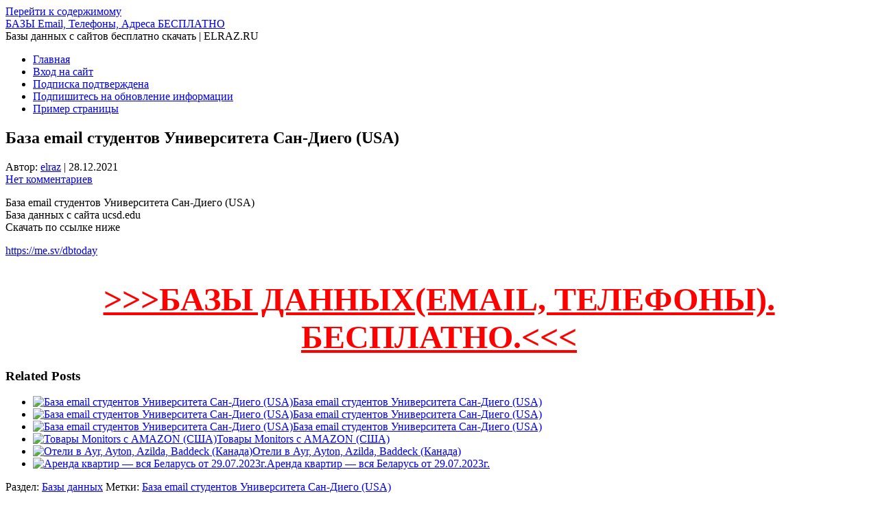

--- FILE ---
content_type: text/html; charset=UTF-8
request_url: https://www.elraz.ru/databases/baza-email-studentov-universiteta-san-diego-usa.html
body_size: 11363
content:
<!DOCTYPE html>
<!--[if IE 7]>
<html class="ie ie7" lang="ru-RU">
<![endif]-->
<!--[if IE 8]>
<html class="ie ie8" lang="ru-RU">
<![endif]-->
<!--[if !(IE 7) | !(IE 8)  ]><!-->
<html lang="ru-RU">
<!--<![endif]-->
<head>
<meta charset="UTF-8">
<meta name="viewport" content="width=device-width, initial-scale=1">
<link rel="profile" href="http://gmpg.org/xfn/11">
<link rel="pingback" href="https://www.elraz.ru/xmlrpc.php" />
<!--[if lt IE 9]>
<script src="https://www.elraz.ru/wp-content/themes/iconic-one/js/html5.js" type="text/javascript"></script>
<![endif]-->
<meta name='robots' content='index, follow, max-image-preview:large, max-snippet:-1, max-video-preview:-1' />

	<!-- This site is optimized with the Yoast SEO plugin v21.1 - https://yoast.com/wordpress/plugins/seo/ -->
	<title>База email студентов Университета Сан-Диего (USA) - БАЗЫ Email, Телефоны, Адреса БЕСПЛАТНО</title>
	<link rel="canonical" href="http://www.elraz.ru/databases/baza-email-studentov-universiteta-san-diego-usa.html" />
	<meta property="og:locale" content="ru_RU" />
	<meta property="og:type" content="article" />
	<meta property="og:title" content="База email студентов Университета Сан-Диего (USA) - БАЗЫ Email, Телефоны, Адреса БЕСПЛАТНО" />
	<meta property="og:description" content="База email студентов Университета Сан-Диего (USA)База данных с сайта ucsd.eduСкачать по ссылке ниже https://me.sv/dbtoday &gt;&gt;&gt;БАЗЫ ДАННЫХ(EMAIL, ТЕЛЕФОНЫ). БЕСПЛАТНО." />
	<meta property="og:url" content="http://www.elraz.ru/databases/baza-email-studentov-universiteta-san-diego-usa.html" />
	<meta property="og:site_name" content="БАЗЫ Email, Телефоны, Адреса БЕСПЛАТНО" />
	<meta property="article:published_time" content="2021-12-28T11:15:00+00:00" />
	<meta property="article:modified_time" content="2021-12-23T11:16:07+00:00" />
	<meta name="author" content="elraz" />
	<meta name="twitter:card" content="summary_large_image" />
	<meta name="twitter:label1" content="Написано автором" />
	<meta name="twitter:data1" content="elraz" />
	<script type="application/ld+json" class="yoast-schema-graph">{"@context":"https://schema.org","@graph":[{"@type":"Article","@id":"http://www.elraz.ru/databases/baza-email-studentov-universiteta-san-diego-usa.html#article","isPartOf":{"@id":"http://www.elraz.ru/databases/baza-email-studentov-universiteta-san-diego-usa.html"},"author":{"name":"elraz","@id":"http://www.elraz.ru/#/schema/person/e1e5f26fb851cb885b0fa6d51b7306f9"},"headline":"База email студентов Университета Сан-Диего (USA)","datePublished":"2021-12-28T11:15:00+00:00","dateModified":"2021-12-23T11:16:07+00:00","mainEntityOfPage":{"@id":"http://www.elraz.ru/databases/baza-email-studentov-universiteta-san-diego-usa.html"},"wordCount":25,"commentCount":0,"publisher":{"@id":"http://www.elraz.ru/#/schema/person/e1e5f26fb851cb885b0fa6d51b7306f9"},"keywords":["База email студентов Университета Сан-Диего (USA)"],"articleSection":["Базы данных"],"inLanguage":"ru-RU","potentialAction":[{"@type":"CommentAction","name":"Comment","target":["http://www.elraz.ru/databases/baza-email-studentov-universiteta-san-diego-usa.html#respond"]}]},{"@type":"WebPage","@id":"http://www.elraz.ru/databases/baza-email-studentov-universiteta-san-diego-usa.html","url":"http://www.elraz.ru/databases/baza-email-studentov-universiteta-san-diego-usa.html","name":"База email студентов Университета Сан-Диего (USA) - БАЗЫ Email, Телефоны, Адреса БЕСПЛАТНО","isPartOf":{"@id":"http://www.elraz.ru/#website"},"datePublished":"2021-12-28T11:15:00+00:00","dateModified":"2021-12-23T11:16:07+00:00","breadcrumb":{"@id":"http://www.elraz.ru/databases/baza-email-studentov-universiteta-san-diego-usa.html#breadcrumb"},"inLanguage":"ru-RU","potentialAction":[{"@type":"ReadAction","target":["http://www.elraz.ru/databases/baza-email-studentov-universiteta-san-diego-usa.html"]}]},{"@type":"BreadcrumbList","@id":"http://www.elraz.ru/databases/baza-email-studentov-universiteta-san-diego-usa.html#breadcrumb","itemListElement":[{"@type":"ListItem","position":1,"name":"Главная страница","item":"http://www.elraz.ru/"},{"@type":"ListItem","position":2,"name":"База email студентов Университета Сан-Диего (USA)"}]},{"@type":"WebSite","@id":"http://www.elraz.ru/#website","url":"http://www.elraz.ru/","name":"БАЗЫ Email, Телефоны, Адреса БЕСПЛАТНО","description":"Базы данных с сайтов бесплатно скачать | ELRAZ.RU","publisher":{"@id":"http://www.elraz.ru/#/schema/person/e1e5f26fb851cb885b0fa6d51b7306f9"},"potentialAction":[{"@type":"SearchAction","target":{"@type":"EntryPoint","urlTemplate":"http://www.elraz.ru/?s={search_term_string}"},"query-input":"required name=search_term_string"}],"inLanguage":"ru-RU"},{"@type":["Person","Organization"],"@id":"http://www.elraz.ru/#/schema/person/e1e5f26fb851cb885b0fa6d51b7306f9","name":"elraz","image":{"@type":"ImageObject","inLanguage":"ru-RU","@id":"http://www.elraz.ru/#/schema/person/image/","url":"https://www.elraz.ru/wp-content/uploads/2021/08/cropped-png-clipart-oracle-database-computer-icons-db-s-blue-angle.png","contentUrl":"https://www.elraz.ru/wp-content/uploads/2021/08/cropped-png-clipart-oracle-database-computer-icons-db-s-blue-angle.png","width":512,"height":512,"caption":"elraz"},"logo":{"@id":"http://www.elraz.ru/#/schema/person/image/"},"sameAs":["http://www.elraz.ru"],"url":"https://www.elraz.ru/author/elraz"}]}</script>
	<!-- / Yoast SEO plugin. -->


<link rel='dns-prefetch' href='//fonts.googleapis.com' />
<link rel="alternate" type="application/rss+xml" title="БАЗЫ Email, Телефоны, Адреса БЕСПЛАТНО &raquo; Лента" href="https://www.elraz.ru/feed" />
<link rel="alternate" type="application/rss+xml" title="БАЗЫ Email, Телефоны, Адреса БЕСПЛАТНО &raquo; Лента комментариев" href="https://www.elraz.ru/comments/feed" />
<link rel="alternate" type="application/rss+xml" title="БАЗЫ Email, Телефоны, Адреса БЕСПЛАТНО &raquo; Лента комментариев к &laquo;База email студентов Университета Сан-Диего (USA)&raquo;" href="https://www.elraz.ru/databases/baza-email-studentov-universiteta-san-diego-usa.html/feed" />
<script type="text/javascript">
window._wpemojiSettings = {"baseUrl":"https:\/\/s.w.org\/images\/core\/emoji\/14.0.0\/72x72\/","ext":".png","svgUrl":"https:\/\/s.w.org\/images\/core\/emoji\/14.0.0\/svg\/","svgExt":".svg","source":{"concatemoji":"https:\/\/www.elraz.ru\/wp-includes\/js\/wp-emoji-release.min.js?ver=6.3.7"}};
/*! This file is auto-generated */
!function(i,n){var o,s,e;function c(e){try{var t={supportTests:e,timestamp:(new Date).valueOf()};sessionStorage.setItem(o,JSON.stringify(t))}catch(e){}}function p(e,t,n){e.clearRect(0,0,e.canvas.width,e.canvas.height),e.fillText(t,0,0);var t=new Uint32Array(e.getImageData(0,0,e.canvas.width,e.canvas.height).data),r=(e.clearRect(0,0,e.canvas.width,e.canvas.height),e.fillText(n,0,0),new Uint32Array(e.getImageData(0,0,e.canvas.width,e.canvas.height).data));return t.every(function(e,t){return e===r[t]})}function u(e,t,n){switch(t){case"flag":return n(e,"\ud83c\udff3\ufe0f\u200d\u26a7\ufe0f","\ud83c\udff3\ufe0f\u200b\u26a7\ufe0f")?!1:!n(e,"\ud83c\uddfa\ud83c\uddf3","\ud83c\uddfa\u200b\ud83c\uddf3")&&!n(e,"\ud83c\udff4\udb40\udc67\udb40\udc62\udb40\udc65\udb40\udc6e\udb40\udc67\udb40\udc7f","\ud83c\udff4\u200b\udb40\udc67\u200b\udb40\udc62\u200b\udb40\udc65\u200b\udb40\udc6e\u200b\udb40\udc67\u200b\udb40\udc7f");case"emoji":return!n(e,"\ud83e\udef1\ud83c\udffb\u200d\ud83e\udef2\ud83c\udfff","\ud83e\udef1\ud83c\udffb\u200b\ud83e\udef2\ud83c\udfff")}return!1}function f(e,t,n){var r="undefined"!=typeof WorkerGlobalScope&&self instanceof WorkerGlobalScope?new OffscreenCanvas(300,150):i.createElement("canvas"),a=r.getContext("2d",{willReadFrequently:!0}),o=(a.textBaseline="top",a.font="600 32px Arial",{});return e.forEach(function(e){o[e]=t(a,e,n)}),o}function t(e){var t=i.createElement("script");t.src=e,t.defer=!0,i.head.appendChild(t)}"undefined"!=typeof Promise&&(o="wpEmojiSettingsSupports",s=["flag","emoji"],n.supports={everything:!0,everythingExceptFlag:!0},e=new Promise(function(e){i.addEventListener("DOMContentLoaded",e,{once:!0})}),new Promise(function(t){var n=function(){try{var e=JSON.parse(sessionStorage.getItem(o));if("object"==typeof e&&"number"==typeof e.timestamp&&(new Date).valueOf()<e.timestamp+604800&&"object"==typeof e.supportTests)return e.supportTests}catch(e){}return null}();if(!n){if("undefined"!=typeof Worker&&"undefined"!=typeof OffscreenCanvas&&"undefined"!=typeof URL&&URL.createObjectURL&&"undefined"!=typeof Blob)try{var e="postMessage("+f.toString()+"("+[JSON.stringify(s),u.toString(),p.toString()].join(",")+"));",r=new Blob([e],{type:"text/javascript"}),a=new Worker(URL.createObjectURL(r),{name:"wpTestEmojiSupports"});return void(a.onmessage=function(e){c(n=e.data),a.terminate(),t(n)})}catch(e){}c(n=f(s,u,p))}t(n)}).then(function(e){for(var t in e)n.supports[t]=e[t],n.supports.everything=n.supports.everything&&n.supports[t],"flag"!==t&&(n.supports.everythingExceptFlag=n.supports.everythingExceptFlag&&n.supports[t]);n.supports.everythingExceptFlag=n.supports.everythingExceptFlag&&!n.supports.flag,n.DOMReady=!1,n.readyCallback=function(){n.DOMReady=!0}}).then(function(){return e}).then(function(){var e;n.supports.everything||(n.readyCallback(),(e=n.source||{}).concatemoji?t(e.concatemoji):e.wpemoji&&e.twemoji&&(t(e.twemoji),t(e.wpemoji)))}))}((window,document),window._wpemojiSettings);
</script>
<style type="text/css">
img.wp-smiley,
img.emoji {
	display: inline !important;
	border: none !important;
	box-shadow: none !important;
	height: 1em !important;
	width: 1em !important;
	margin: 0 0.07em !important;
	vertical-align: -0.1em !important;
	background: none !important;
	padding: 0 !important;
}
</style>
	<link rel='stylesheet' id='wp-block-library-css' href='https://www.elraz.ru/wp-includes/css/dist/block-library/style.min.css?ver=6.3.7' type='text/css' media='all' />
<style id='classic-theme-styles-inline-css' type='text/css'>
/*! This file is auto-generated */
.wp-block-button__link{color:#fff;background-color:#32373c;border-radius:9999px;box-shadow:none;text-decoration:none;padding:calc(.667em + 2px) calc(1.333em + 2px);font-size:1.125em}.wp-block-file__button{background:#32373c;color:#fff;text-decoration:none}
</style>
<style id='global-styles-inline-css' type='text/css'>
body{--wp--preset--color--black: #000000;--wp--preset--color--cyan-bluish-gray: #abb8c3;--wp--preset--color--white: #ffffff;--wp--preset--color--pale-pink: #f78da7;--wp--preset--color--vivid-red: #cf2e2e;--wp--preset--color--luminous-vivid-orange: #ff6900;--wp--preset--color--luminous-vivid-amber: #fcb900;--wp--preset--color--light-green-cyan: #7bdcb5;--wp--preset--color--vivid-green-cyan: #00d084;--wp--preset--color--pale-cyan-blue: #8ed1fc;--wp--preset--color--vivid-cyan-blue: #0693e3;--wp--preset--color--vivid-purple: #9b51e0;--wp--preset--gradient--vivid-cyan-blue-to-vivid-purple: linear-gradient(135deg,rgba(6,147,227,1) 0%,rgb(155,81,224) 100%);--wp--preset--gradient--light-green-cyan-to-vivid-green-cyan: linear-gradient(135deg,rgb(122,220,180) 0%,rgb(0,208,130) 100%);--wp--preset--gradient--luminous-vivid-amber-to-luminous-vivid-orange: linear-gradient(135deg,rgba(252,185,0,1) 0%,rgba(255,105,0,1) 100%);--wp--preset--gradient--luminous-vivid-orange-to-vivid-red: linear-gradient(135deg,rgba(255,105,0,1) 0%,rgb(207,46,46) 100%);--wp--preset--gradient--very-light-gray-to-cyan-bluish-gray: linear-gradient(135deg,rgb(238,238,238) 0%,rgb(169,184,195) 100%);--wp--preset--gradient--cool-to-warm-spectrum: linear-gradient(135deg,rgb(74,234,220) 0%,rgb(151,120,209) 20%,rgb(207,42,186) 40%,rgb(238,44,130) 60%,rgb(251,105,98) 80%,rgb(254,248,76) 100%);--wp--preset--gradient--blush-light-purple: linear-gradient(135deg,rgb(255,206,236) 0%,rgb(152,150,240) 100%);--wp--preset--gradient--blush-bordeaux: linear-gradient(135deg,rgb(254,205,165) 0%,rgb(254,45,45) 50%,rgb(107,0,62) 100%);--wp--preset--gradient--luminous-dusk: linear-gradient(135deg,rgb(255,203,112) 0%,rgb(199,81,192) 50%,rgb(65,88,208) 100%);--wp--preset--gradient--pale-ocean: linear-gradient(135deg,rgb(255,245,203) 0%,rgb(182,227,212) 50%,rgb(51,167,181) 100%);--wp--preset--gradient--electric-grass: linear-gradient(135deg,rgb(202,248,128) 0%,rgb(113,206,126) 100%);--wp--preset--gradient--midnight: linear-gradient(135deg,rgb(2,3,129) 0%,rgb(40,116,252) 100%);--wp--preset--font-size--small: 13px;--wp--preset--font-size--medium: 20px;--wp--preset--font-size--large: 36px;--wp--preset--font-size--x-large: 42px;--wp--preset--spacing--20: 0.44rem;--wp--preset--spacing--30: 0.67rem;--wp--preset--spacing--40: 1rem;--wp--preset--spacing--50: 1.5rem;--wp--preset--spacing--60: 2.25rem;--wp--preset--spacing--70: 3.38rem;--wp--preset--spacing--80: 5.06rem;--wp--preset--shadow--natural: 6px 6px 9px rgba(0, 0, 0, 0.2);--wp--preset--shadow--deep: 12px 12px 50px rgba(0, 0, 0, 0.4);--wp--preset--shadow--sharp: 6px 6px 0px rgba(0, 0, 0, 0.2);--wp--preset--shadow--outlined: 6px 6px 0px -3px rgba(255, 255, 255, 1), 6px 6px rgba(0, 0, 0, 1);--wp--preset--shadow--crisp: 6px 6px 0px rgba(0, 0, 0, 1);}:where(.is-layout-flex){gap: 0.5em;}:where(.is-layout-grid){gap: 0.5em;}body .is-layout-flow > .alignleft{float: left;margin-inline-start: 0;margin-inline-end: 2em;}body .is-layout-flow > .alignright{float: right;margin-inline-start: 2em;margin-inline-end: 0;}body .is-layout-flow > .aligncenter{margin-left: auto !important;margin-right: auto !important;}body .is-layout-constrained > .alignleft{float: left;margin-inline-start: 0;margin-inline-end: 2em;}body .is-layout-constrained > .alignright{float: right;margin-inline-start: 2em;margin-inline-end: 0;}body .is-layout-constrained > .aligncenter{margin-left: auto !important;margin-right: auto !important;}body .is-layout-constrained > :where(:not(.alignleft):not(.alignright):not(.alignfull)){max-width: var(--wp--style--global--content-size);margin-left: auto !important;margin-right: auto !important;}body .is-layout-constrained > .alignwide{max-width: var(--wp--style--global--wide-size);}body .is-layout-flex{display: flex;}body .is-layout-flex{flex-wrap: wrap;align-items: center;}body .is-layout-flex > *{margin: 0;}body .is-layout-grid{display: grid;}body .is-layout-grid > *{margin: 0;}:where(.wp-block-columns.is-layout-flex){gap: 2em;}:where(.wp-block-columns.is-layout-grid){gap: 2em;}:where(.wp-block-post-template.is-layout-flex){gap: 1.25em;}:where(.wp-block-post-template.is-layout-grid){gap: 1.25em;}.has-black-color{color: var(--wp--preset--color--black) !important;}.has-cyan-bluish-gray-color{color: var(--wp--preset--color--cyan-bluish-gray) !important;}.has-white-color{color: var(--wp--preset--color--white) !important;}.has-pale-pink-color{color: var(--wp--preset--color--pale-pink) !important;}.has-vivid-red-color{color: var(--wp--preset--color--vivid-red) !important;}.has-luminous-vivid-orange-color{color: var(--wp--preset--color--luminous-vivid-orange) !important;}.has-luminous-vivid-amber-color{color: var(--wp--preset--color--luminous-vivid-amber) !important;}.has-light-green-cyan-color{color: var(--wp--preset--color--light-green-cyan) !important;}.has-vivid-green-cyan-color{color: var(--wp--preset--color--vivid-green-cyan) !important;}.has-pale-cyan-blue-color{color: var(--wp--preset--color--pale-cyan-blue) !important;}.has-vivid-cyan-blue-color{color: var(--wp--preset--color--vivid-cyan-blue) !important;}.has-vivid-purple-color{color: var(--wp--preset--color--vivid-purple) !important;}.has-black-background-color{background-color: var(--wp--preset--color--black) !important;}.has-cyan-bluish-gray-background-color{background-color: var(--wp--preset--color--cyan-bluish-gray) !important;}.has-white-background-color{background-color: var(--wp--preset--color--white) !important;}.has-pale-pink-background-color{background-color: var(--wp--preset--color--pale-pink) !important;}.has-vivid-red-background-color{background-color: var(--wp--preset--color--vivid-red) !important;}.has-luminous-vivid-orange-background-color{background-color: var(--wp--preset--color--luminous-vivid-orange) !important;}.has-luminous-vivid-amber-background-color{background-color: var(--wp--preset--color--luminous-vivid-amber) !important;}.has-light-green-cyan-background-color{background-color: var(--wp--preset--color--light-green-cyan) !important;}.has-vivid-green-cyan-background-color{background-color: var(--wp--preset--color--vivid-green-cyan) !important;}.has-pale-cyan-blue-background-color{background-color: var(--wp--preset--color--pale-cyan-blue) !important;}.has-vivid-cyan-blue-background-color{background-color: var(--wp--preset--color--vivid-cyan-blue) !important;}.has-vivid-purple-background-color{background-color: var(--wp--preset--color--vivid-purple) !important;}.has-black-border-color{border-color: var(--wp--preset--color--black) !important;}.has-cyan-bluish-gray-border-color{border-color: var(--wp--preset--color--cyan-bluish-gray) !important;}.has-white-border-color{border-color: var(--wp--preset--color--white) !important;}.has-pale-pink-border-color{border-color: var(--wp--preset--color--pale-pink) !important;}.has-vivid-red-border-color{border-color: var(--wp--preset--color--vivid-red) !important;}.has-luminous-vivid-orange-border-color{border-color: var(--wp--preset--color--luminous-vivid-orange) !important;}.has-luminous-vivid-amber-border-color{border-color: var(--wp--preset--color--luminous-vivid-amber) !important;}.has-light-green-cyan-border-color{border-color: var(--wp--preset--color--light-green-cyan) !important;}.has-vivid-green-cyan-border-color{border-color: var(--wp--preset--color--vivid-green-cyan) !important;}.has-pale-cyan-blue-border-color{border-color: var(--wp--preset--color--pale-cyan-blue) !important;}.has-vivid-cyan-blue-border-color{border-color: var(--wp--preset--color--vivid-cyan-blue) !important;}.has-vivid-purple-border-color{border-color: var(--wp--preset--color--vivid-purple) !important;}.has-vivid-cyan-blue-to-vivid-purple-gradient-background{background: var(--wp--preset--gradient--vivid-cyan-blue-to-vivid-purple) !important;}.has-light-green-cyan-to-vivid-green-cyan-gradient-background{background: var(--wp--preset--gradient--light-green-cyan-to-vivid-green-cyan) !important;}.has-luminous-vivid-amber-to-luminous-vivid-orange-gradient-background{background: var(--wp--preset--gradient--luminous-vivid-amber-to-luminous-vivid-orange) !important;}.has-luminous-vivid-orange-to-vivid-red-gradient-background{background: var(--wp--preset--gradient--luminous-vivid-orange-to-vivid-red) !important;}.has-very-light-gray-to-cyan-bluish-gray-gradient-background{background: var(--wp--preset--gradient--very-light-gray-to-cyan-bluish-gray) !important;}.has-cool-to-warm-spectrum-gradient-background{background: var(--wp--preset--gradient--cool-to-warm-spectrum) !important;}.has-blush-light-purple-gradient-background{background: var(--wp--preset--gradient--blush-light-purple) !important;}.has-blush-bordeaux-gradient-background{background: var(--wp--preset--gradient--blush-bordeaux) !important;}.has-luminous-dusk-gradient-background{background: var(--wp--preset--gradient--luminous-dusk) !important;}.has-pale-ocean-gradient-background{background: var(--wp--preset--gradient--pale-ocean) !important;}.has-electric-grass-gradient-background{background: var(--wp--preset--gradient--electric-grass) !important;}.has-midnight-gradient-background{background: var(--wp--preset--gradient--midnight) !important;}.has-small-font-size{font-size: var(--wp--preset--font-size--small) !important;}.has-medium-font-size{font-size: var(--wp--preset--font-size--medium) !important;}.has-large-font-size{font-size: var(--wp--preset--font-size--large) !important;}.has-x-large-font-size{font-size: var(--wp--preset--font-size--x-large) !important;}
.wp-block-navigation a:where(:not(.wp-element-button)){color: inherit;}
:where(.wp-block-post-template.is-layout-flex){gap: 1.25em;}:where(.wp-block-post-template.is-layout-grid){gap: 1.25em;}
:where(.wp-block-columns.is-layout-flex){gap: 2em;}:where(.wp-block-columns.is-layout-grid){gap: 2em;}
.wp-block-pullquote{font-size: 1.5em;line-height: 1.6;}
</style>
<link rel='stylesheet' id='wp-pagenavi-css' href='https://www.elraz.ru/wp-content/plugins/wp-pagenavi/pagenavi-css.css?ver=2.70' type='text/css' media='all' />
<link rel='stylesheet' id='themonic-fonts-css' href='https://fonts.googleapis.com/css?family=Ubuntu%3A400%2C700&#038;subset=latin%2Clatin-ext' type='text/css' media='all' />
<link rel='stylesheet' id='themonic-style-css' href='https://www.elraz.ru/wp-content/themes/iconic-one/style.css?ver=2.4' type='text/css' media='all' />
<link rel='stylesheet' id='custom-style-css' href='https://www.elraz.ru/wp-content/themes/iconic-one/custom.css?ver=6.3.7' type='text/css' media='all' />
<!--[if lt IE 9]>
<link rel='stylesheet' id='themonic-ie-css' href='https://www.elraz.ru/wp-content/themes/iconic-one/css/ie.css?ver=20130305' type='text/css' media='all' />
<![endif]-->
<link rel="https://api.w.org/" href="https://www.elraz.ru/wp-json/" /><link rel="alternate" type="application/json" href="https://www.elraz.ru/wp-json/wp/v2/posts/1615" /><link rel="EditURI" type="application/rsd+xml" title="RSD" href="https://www.elraz.ru/xmlrpc.php?rsd" />
<meta name="generator" content="WordPress 6.3.7" />
<link rel='shortlink' href='https://www.elraz.ru/?p=1615' />
<link rel="alternate" type="application/json+oembed" href="https://www.elraz.ru/wp-json/oembed/1.0/embed?url=https%3A%2F%2Fwww.elraz.ru%2Fdatabases%2Fbaza-email-studentov-universiteta-san-diego-usa.html" />
<link rel="alternate" type="text/xml+oembed" href="https://www.elraz.ru/wp-json/oembed/1.0/embed?url=https%3A%2F%2Fwww.elraz.ru%2Fdatabases%2Fbaza-email-studentov-universiteta-san-diego-usa.html&#038;format=xml" />
<script type="text/javascript">
	window._wp_rp_static_base_url = 'https://rp.zemanta.com/static/';
	window._wp_rp_wp_ajax_url = "https://www.elraz.ru/wp-admin/admin-ajax.php";
	window._wp_rp_plugin_version = '3.6.1';
	window._wp_rp_post_id = '1615';
	window._wp_rp_num_rel_posts = '6';
	window._wp_rp_thumbnails = true;
	window._wp_rp_post_title = '%D0%91%D0%B0%D0%B7%D0%B0+email+%D1%81%D1%82%D1%83%D0%B4%D0%B5%D0%BD%D1%82%D0%BE%D0%B2+%D0%A3%D0%BD%D0%B8%D0%B2%D0%B5%D1%80%D1%81%D0%B8%D1%82%D0%B5%D1%82%D0%B0+%D0%A1%D0%B0%D0%BD-%D0%94%D0%B8%D0%B5%D0%B3%D0%BE+%28USA%29';
	window._wp_rp_post_tags = [];
</script>
<link rel="stylesheet" href="https://www.elraz.ru/wp-content/plugins/related-posts/static/themes/vertical-m.css?version=3.6.1" />

   <!-- Yandex.RTB -->
<script>window.yaContextCb=window.yaContextCb||[]</script>
<script src="https://yandex.ru/ads/system/context.js" async></script>   

    <style type="text/css">.recentcomments a{display:inline !important;padding:0 !important;margin:0 !important;}</style><!-- All in one Favicon 4.8 --><link rel="icon" href="https://www.elraz.ru/wp-content/uploads/2021/08/cropped-png-clipart-oracle-database-computer-icons-db-s-blue-angle-32x32.png" sizes="32x32" />
<link rel="icon" href="https://www.elraz.ru/wp-content/uploads/2021/08/cropped-png-clipart-oracle-database-computer-icons-db-s-blue-angle-192x192.png" sizes="192x192" />
<link rel="apple-touch-icon" href="https://www.elraz.ru/wp-content/uploads/2021/08/cropped-png-clipart-oracle-database-computer-icons-db-s-blue-angle-180x180.png" />
<meta name="msapplication-TileImage" content="https://www.elraz.ru/wp-content/uploads/2021/08/cropped-png-clipart-oracle-database-computer-icons-db-s-blue-angle-270x270.png" />
</head>
<body class="post-template-default single single-post postid-1615 single-format-standard custom-font-enabled">
<div id="page" class="site">
	<a class="skip-link screen-reader-text" href="#main" title="Перейти к содержимому">Перейти к содержимому</a>
	<header id="masthead" class="site-header" role="banner">
					<div class="io-title-description">
			<a href="https://www.elraz.ru/" title="БАЗЫ Email, Телефоны, Адреса БЕСПЛАТНО" rel="home">БАЗЫ Email, Телефоны, Адреса БЕСПЛАТНО</a>
				<br .../> 
								 <a class="site-description">Базы данных с сайтов бесплатно скачать | ELRAZ.RU</a>
						</div>
			
		
		<nav id="site-navigation" class="themonic-nav" role="navigation">
			<ul id="menu-top" class="nav-menu"><li ><a href="https://www.elraz.ru/">Главная</a></li><li class="page_item page-item-22"><a href="https://www.elraz.ru/%d0%b2%d1%85%d0%be%d0%b4-%d0%bd%d0%b0-%d1%81%d0%b0%d0%b9%d1%82">Вход на сайт</a></li>
<li class="page_item page-item-19"><a href="https://www.elraz.ru/%d0%bf%d0%be%d0%b4%d0%bf%d0%b8%d1%81%d0%ba%d0%b0-%d0%bf%d0%be%d0%b4%d1%82%d0%b2%d0%b5%d1%80%d0%b6%d0%b4%d0%b5%d0%bd%d0%b0">Подписка подтверждена</a></li>
<li class="page_item page-item-17"><a href="https://www.elraz.ru/%d0%bf%d0%be%d0%b4%d0%bf%d0%b8%d1%88%d0%b8%d1%82%d0%b5%d1%81%d1%8c-%d0%bd%d0%b0-%d0%be%d0%b1%d0%bd%d0%be%d0%b2%d0%bb%d0%b5%d0%bd%d0%b8%d0%b5-%d0%b8%d0%bd%d1%84%d0%be%d1%80%d0%bc%d0%b0%d1%86%d0%b8">Подпишитесь на обновление информации</a></li>
<li class="page_item page-item-2"><a href="https://www.elraz.ru/sample-page">Пример страницы</a></li>
</ul>
		</nav><!-- #site-navigation -->
		<div class="clear"></div>
	</header><!-- #masthead -->
<div id="main" class="wrapper">	<div id="primary" class="site-content">
		<div id="content" role="main">

			
				
	<article id="post-1615" class="post-1615 post type-post status-publish format-standard hentry category-databases tag-baza-email-studentov-universiteta-san-diego-usa">
				<header class="entry-header">
						<h1 class="entry-title">База email студентов Университета Сан-Диего (USA)</h1>
									
		<div class="below-title-meta">
		<div class="adt">
		Автор:        <span class="vcard author">
			<span class="fn"><a href="https://www.elraz.ru/author/elraz" title="Записи elraz" rel="author">elraz</a></span>
        </span>
        <span class="meta-sep">|</span> 
				
				<span class="date updated">28.12.2021</span>
				 
        </div>
		<div class="adt-comment">
		<a class="link-comments" href="https://www.elraz.ru/databases/baza-email-studentov-universiteta-san-diego-usa.html#respond">Нет комментариев</a> 
        </div>       
		</div><!-- below title meta end -->
			
						
		</header><!-- .entry-header -->

							<div class="entry-content">
												
<p>База email студентов Университета Сан-Диего (USA)<br>База данных с сайта ucsd.edu<br>Скачать по ссылке ниже</p>



<span id="more-1615"></span>



<p><a href="https://me.sv/dbtoday">https://me.sv/dbtoday</a></p>
<p><center>
<br>
<a href = "https://t.me/simpledb"><b><font color = "red" size = 20>>>>БАЗЫ ДАННЫХ(EMAIL, ТЕЛЕФОНЫ). БЕСПЛАТНО.<<<</font></b></a>
<br>
</center>
</p>
<div class="wp_rp_wrap  wp_rp_vertical_m" id="wp_rp_first"><div class="wp_rp_content"><h3 class="related_post_title">Related Posts</h3><ul class="related_post wp_rp"><li data-position="0" data-poid="in-2693" data-post-type="none" ><a href="https://www.elraz.ru/databases/baza-email-studentov-universiteta-san-diego-usa-4.html" class="wp_rp_thumbnail"><img decoding="async" src="https://www.elraz.ru/wp-content/plugins/related-posts/static/thumbs/3.jpg" alt="База email студентов Университета Сан-Диего (USA)" width="150" height="150" /></a><a href="https://www.elraz.ru/databases/baza-email-studentov-universiteta-san-diego-usa-4.html" class="wp_rp_title">База email студентов Университета Сан-Диего (USA)</a></li><li data-position="1" data-poid="in-2278" data-post-type="none" ><a href="https://www.elraz.ru/databases/baza-email-studentov-universiteta-san-diego-usa-3.html" class="wp_rp_thumbnail"><img decoding="async" src="https://www.elraz.ru/wp-content/plugins/related-posts/static/thumbs/22.jpg" alt="База email студентов Университета Сан-Диего (USA)" width="150" height="150" /></a><a href="https://www.elraz.ru/databases/baza-email-studentov-universiteta-san-diego-usa-3.html" class="wp_rp_title">База email студентов Университета Сан-Диего (USA)</a></li><li data-position="2" data-poid="in-1695" data-post-type="none" ><a href="https://www.elraz.ru/databases/baza-email-studentov-universiteta-san-diego-usa-2.html" class="wp_rp_thumbnail"><img decoding="async" src="https://www.elraz.ru/wp-content/plugins/related-posts/static/thumbs/28.jpg" alt="База email студентов Университета Сан-Диего (USA)" width="150" height="150" /></a><a href="https://www.elraz.ru/databases/baza-email-studentov-universiteta-san-diego-usa-2.html" class="wp_rp_title">База email студентов Университета Сан-Диего (USA)</a></li><li data-position="3" data-poid="in-1173" data-post-type="none" ><a href="https://www.elraz.ru/databases/tovary-monitors-s-amazon-ssha.html" class="wp_rp_thumbnail"><img decoding="async" loading="lazy" src="https://www.elraz.ru/wp-content/plugins/related-posts/static/thumbs/19.jpg" alt="Товары Monitors с AMAZON (США)" width="150" height="150" /></a><a href="https://www.elraz.ru/databases/tovary-monitors-s-amazon-ssha.html" class="wp_rp_title">Товары Monitors с AMAZON (США)</a></li><li data-position="4" data-poid="in-3206" data-post-type="none" ><a href="https://www.elraz.ru/databases/oteli-v-ayr-ayton-azilda-baddeck-kanada.html" class="wp_rp_thumbnail"><img decoding="async" loading="lazy" src="https://www.elraz.ru/wp-content/plugins/related-posts/static/thumbs/14.jpg" alt="Отели в Ayr, Ayton, Azilda, Baddeck (Канада)" width="150" height="150" /></a><a href="https://www.elraz.ru/databases/oteli-v-ayr-ayton-azilda-baddeck-kanada.html" class="wp_rp_title">Отели в Ayr, Ayton, Azilda, Baddeck (Канада)</a></li><li data-position="5" data-poid="in-4623" data-post-type="none" ><a href="https://www.elraz.ru/databases/arenda-kvartir-vsya-belarus-ot-29-07-2023g.html" class="wp_rp_thumbnail"><img decoding="async" loading="lazy" src="https://www.elraz.ru/wp-content/plugins/related-posts/static/thumbs/11.jpg" alt="Аренда квартир &#8212; вся Беларусь от 29.07.2023г." width="150" height="150" /></a><a href="https://www.elraz.ru/databases/arenda-kvartir-vsya-belarus-ot-29-07-2023g.html" class="wp_rp_title">Аренда квартир &#8212; вся Беларусь от 29.07.2023г.</a></li></ul></div></div>
											</div><!-- .entry-content -->
		
	<footer class="entry-meta">
					<span>Раздел: <a href="https://www.elraz.ru/category/databases" rel="category tag">Базы данных</a></span>
								<span>Метки: <a href="https://www.elraz.ru/tag/baza-email-studentov-universiteta-san-diego-usa" rel="tag">База email студентов Университета Сан-Диего (USA)</a></span>
			
           						</footer><!-- .entry-meta -->
	</article><!-- #post -->
				<nav class="nav-single">
					<div class="assistive-text">Навигация по записям</div>
					<span class="nav-previous"><a href="https://www.elraz.ru/databases/baza-email-studentov-prinstona-usa.html" rel="prev"><span class="meta-nav">&larr;</span> База email студентов Принстона (USA)</a></span>
					<span class="nav-next"><a href="https://www.elraz.ru/databases/prodazha-2-komn-kvartir-v-majkope-rossiya-iyul-2021-g.html" rel="next">Продажа 2-комн. квартир в Майкопе (Россия). Июль 2021 г. <span class="meta-nav">&rarr;</span></a></span>
				</nav><!-- .nav-single -->

				
<div id="comments" class="comments-area">

	
	
		<div id="respond" class="comment-respond">
		<h3 id="reply-title" class="comment-reply-title">Добавить комментарий <small><a rel="nofollow" id="cancel-comment-reply-link" href="/databases/baza-email-studentov-universiteta-san-diego-usa.html#respond" style="display:none;">Отменить ответ</a></small></h3><form action="https://www.elraz.ru/wp-comments-post.php" method="post" id="commentform" class="comment-form"><p class="comment-notes"><span id="email-notes">Ваш адрес email не будет опубликован.</span> <span class="required-field-message">Обязательные поля помечены <span class="required">*</span></span></p><p class="comment-form-comment"><label for="comment">Комментарий <span class="required">*</span></label> <textarea id="comment" name="comment" cols="45" rows="8" maxlength="65525" required="required"></textarea></p><p class="comment-form-author"><label for="author">Имя <span class="required">*</span></label> <input id="author" name="author" type="text" value="" size="30" maxlength="245" autocomplete="name" required="required" /></p>
<p class="comment-form-email"><label for="email">Email <span class="required">*</span></label> <input id="email" name="email" type="text" value="" size="30" maxlength="100" aria-describedby="email-notes" autocomplete="email" required="required" /></p>
<p class="comment-form-url"><label for="url">Сайт</label> <input id="url" name="url" type="text" value="" size="30" maxlength="200" autocomplete="url" /></p>
<p class="comment-form-cookies-consent"><input id="wp-comment-cookies-consent" name="wp-comment-cookies-consent" type="checkbox" value="yes" /> <label for="wp-comment-cookies-consent">Сохранить моё имя, email и адрес сайта в этом браузере для последующих моих комментариев.</label></p>
<p class="form-submit"><input name="submit" type="submit" id="submit" class="submit" value="Отправить комментарий" /> <input type='hidden' name='comment_post_ID' value='1615' id='comment_post_ID' />
<input type='hidden' name='comment_parent' id='comment_parent' value='0' />
</p><p style="display: none;"><input type="hidden" id="akismet_comment_nonce" name="akismet_comment_nonce" value="a0b57ccee6" /></p><p style="display: none !important;"><label>&#916;<textarea name="ak_hp_textarea" cols="45" rows="8" maxlength="100"></textarea></label><input type="hidden" id="ak_js_1" name="ak_js" value="138"/><script>document.getElementById( "ak_js_1" ).setAttribute( "value", ( new Date() ).getTime() );</script></p></form>	</div><!-- #respond -->
	
</div><!-- #comments .comments-area -->
			
		</div><!-- #content -->
	</div><!-- #primary -->


			<div id="secondary" class="widget-area" role="complementary">
			<aside id="search-2" class="widget widget_search"><form role="search" method="get" id="searchform" class="searchform" action="https://www.elraz.ru/">
				<div>
					<label class="screen-reader-text" for="s">Найти:</label>
					<input type="text" value="" name="s" id="s" />
					<input type="submit" id="searchsubmit" value="Поиск" />
				</div>
			</form></aside>
		<aside id="recent-posts-2" class="widget widget_recent_entries">
		<p class="widget-title">Свежие записи</p>
		<ul>
											<li>
					<a href="https://www.elraz.ru/databases/baza-klientov-kriptobirzhi-commex-4-worldwide-2024g.html">База клиентов криптобиржи CommEX #4 (Worldwide) 2024г.</a>
									</li>
											<li>
					<a href="https://www.elraz.ru/databases/baza-seed-phrases-1-worldwide.html">База SEED PHRASES #1 (Worldwide).</a>
									</li>
											<li>
					<a href="https://www.elraz.ru/databases/baza-kriptoinvestorov-btcprofit-10-worldwide.html">База криптоинвесторов BTCPROFIT #10 (Worldwide).</a>
									</li>
											<li>
					<a href="https://www.elraz.ru/databases/baza-betting-platformy-1win-5-worldwide.html">База беттинг платформы 1WIN #5 (Worldwide).</a>
									</li>
											<li>
					<a href="https://www.elraz.ru/databases/baza-vladelczev-kriptokoshelkov-chivowallet-4-salvador-2024g.html">База владельцев криптокошельков CHIVOWALLET #4 (Сальвадор) 2024г.</a>
									</li>
					</ul>

		</aside><aside id="recent-comments-2" class="widget widget_recent_comments"><p class="widget-title">Свежие комментарии</p><ul id="recentcomments"></ul></aside><aside id="archives-2" class="widget widget_archive"><p class="widget-title">Архивы</p>
			<ul>
					<li><a href='https://www.elraz.ru/2026/01'>Январь 2026</a></li>
	<li><a href='https://www.elraz.ru/2025/12'>Декабрь 2025</a></li>
	<li><a href='https://www.elraz.ru/2025/11'>Ноябрь 2025</a></li>
	<li><a href='https://www.elraz.ru/2025/10'>Октябрь 2025</a></li>
	<li><a href='https://www.elraz.ru/2025/09'>Сентябрь 2025</a></li>
	<li><a href='https://www.elraz.ru/2025/08'>Август 2025</a></li>
	<li><a href='https://www.elraz.ru/2025/07'>Июль 2025</a></li>
	<li><a href='https://www.elraz.ru/2025/06'>Июнь 2025</a></li>
	<li><a href='https://www.elraz.ru/2025/05'>Май 2025</a></li>
	<li><a href='https://www.elraz.ru/2025/04'>Апрель 2025</a></li>
	<li><a href='https://www.elraz.ru/2025/03'>Март 2025</a></li>
	<li><a href='https://www.elraz.ru/2025/02'>Февраль 2025</a></li>
	<li><a href='https://www.elraz.ru/2025/01'>Январь 2025</a></li>
	<li><a href='https://www.elraz.ru/2024/12'>Декабрь 2024</a></li>
	<li><a href='https://www.elraz.ru/2024/11'>Ноябрь 2024</a></li>
	<li><a href='https://www.elraz.ru/2024/10'>Октябрь 2024</a></li>
	<li><a href='https://www.elraz.ru/2024/09'>Сентябрь 2024</a></li>
	<li><a href='https://www.elraz.ru/2024/08'>Август 2024</a></li>
	<li><a href='https://www.elraz.ru/2024/07'>Июль 2024</a></li>
	<li><a href='https://www.elraz.ru/2024/06'>Июнь 2024</a></li>
	<li><a href='https://www.elraz.ru/2024/05'>Май 2024</a></li>
	<li><a href='https://www.elraz.ru/2024/04'>Апрель 2024</a></li>
	<li><a href='https://www.elraz.ru/2024/03'>Март 2024</a></li>
	<li><a href='https://www.elraz.ru/2024/02'>Февраль 2024</a></li>
	<li><a href='https://www.elraz.ru/2024/01'>Январь 2024</a></li>
	<li><a href='https://www.elraz.ru/2023/12'>Декабрь 2023</a></li>
	<li><a href='https://www.elraz.ru/2023/11'>Ноябрь 2023</a></li>
	<li><a href='https://www.elraz.ru/2023/10'>Октябрь 2023</a></li>
	<li><a href='https://www.elraz.ru/2023/09'>Сентябрь 2023</a></li>
	<li><a href='https://www.elraz.ru/2023/08'>Август 2023</a></li>
	<li><a href='https://www.elraz.ru/2023/07'>Июль 2023</a></li>
	<li><a href='https://www.elraz.ru/2023/06'>Июнь 2023</a></li>
	<li><a href='https://www.elraz.ru/2023/05'>Май 2023</a></li>
	<li><a href='https://www.elraz.ru/2023/04'>Апрель 2023</a></li>
	<li><a href='https://www.elraz.ru/2023/03'>Март 2023</a></li>
	<li><a href='https://www.elraz.ru/2023/02'>Февраль 2023</a></li>
	<li><a href='https://www.elraz.ru/2023/01'>Январь 2023</a></li>
	<li><a href='https://www.elraz.ru/2022/12'>Декабрь 2022</a></li>
	<li><a href='https://www.elraz.ru/2022/11'>Ноябрь 2022</a></li>
	<li><a href='https://www.elraz.ru/2022/10'>Октябрь 2022</a></li>
	<li><a href='https://www.elraz.ru/2022/09'>Сентябрь 2022</a></li>
	<li><a href='https://www.elraz.ru/2022/08'>Август 2022</a></li>
	<li><a href='https://www.elraz.ru/2022/07'>Июль 2022</a></li>
	<li><a href='https://www.elraz.ru/2022/06'>Июнь 2022</a></li>
	<li><a href='https://www.elraz.ru/2022/05'>Май 2022</a></li>
	<li><a href='https://www.elraz.ru/2022/04'>Апрель 2022</a></li>
	<li><a href='https://www.elraz.ru/2022/03'>Март 2022</a></li>
	<li><a href='https://www.elraz.ru/2022/02'>Февраль 2022</a></li>
	<li><a href='https://www.elraz.ru/2022/01'>Январь 2022</a></li>
	<li><a href='https://www.elraz.ru/2021/12'>Декабрь 2021</a></li>
	<li><a href='https://www.elraz.ru/2021/11'>Ноябрь 2021</a></li>
	<li><a href='https://www.elraz.ru/2021/10'>Октябрь 2021</a></li>
	<li><a href='https://www.elraz.ru/2021/09'>Сентябрь 2021</a></li>
	<li><a href='https://www.elraz.ru/2021/08'>Август 2021</a></li>
	<li><a href='https://www.elraz.ru/2021/07'>Июль 2021</a></li>
	<li><a href='https://www.elraz.ru/2021/06'>Июнь 2021</a></li>
	<li><a href='https://www.elraz.ru/2021/05'>Май 2021</a></li>
	<li><a href='https://www.elraz.ru/2021/04'>Апрель 2021</a></li>
	<li><a href='https://www.elraz.ru/2021/03'>Март 2021</a></li>
	<li><a href='https://www.elraz.ru/2021/02'>Февраль 2021</a></li>
	<li><a href='https://www.elraz.ru/2021/01'>Январь 2021</a></li>
	<li><a href='https://www.elraz.ru/2020/12'>Декабрь 2020</a></li>
	<li><a href='https://www.elraz.ru/2020/11'>Ноябрь 2020</a></li>
	<li><a href='https://www.elraz.ru/2020/10'>Октябрь 2020</a></li>
	<li><a href='https://www.elraz.ru/2020/09'>Сентябрь 2020</a></li>
	<li><a href='https://www.elraz.ru/2020/08'>Август 2020</a></li>
	<li><a href='https://www.elraz.ru/2020/06'>Июнь 2020</a></li>
	<li><a href='https://www.elraz.ru/2020/05'>Май 2020</a></li>
	<li><a href='https://www.elraz.ru/2020/04'>Апрель 2020</a></li>
	<li><a href='https://www.elraz.ru/2020/03'>Март 2020</a></li>
			</ul>

			</aside><aside id="categories-2" class="widget widget_categories"><p class="widget-title">Рубрики</p>
			<ul>
					<li class="cat-item cat-item-2"><a href="https://www.elraz.ru/category/databases">Базы данных</a>
</li>
	<li class="cat-item cat-item-3"><a href="https://www.elraz.ru/category/apps">Программы</a>
</li>
			</ul>

			</aside><aside id="meta-2" class="widget widget_meta"><p class="widget-title">Мета</p>
		<ul>
						<li><a rel="nofollow" href="https://www.elraz.ru/wp-login.php">Войти</a></li>
			<li><a href="https://www.elraz.ru/feed">Лента записей</a></li>
			<li><a href="https://www.elraz.ru/comments/feed">Лента комментариев</a></li>

			<li><a href="https://ru.wordpress.org/">WordPress.org</a></li>
		</ul>

		</aside><aside id="custom_html-2" class="widget_text widget widget_custom_html"><div class="textwidget custom-html-widget"><!-- Yandex.RTB R-A-659903-1 -->
<div id="yandex_rtb_R-A-659903-1"></div>
<script type="text/javascript">
    (function(w, d, n, s, t) {
        w[n] = w[n] || [];
        w[n].push(function() {
            Ya.Context.AdvManager.render({
                blockId: "R-A-659903-1",
                renderTo: "yandex_rtb_R-A-659903-1",
                async: true
            });
        });
        t = d.getElementsByTagName("script")[0];
        s = d.createElement("script");
        s.type = "text/javascript";
        s.src = "//an.yandex.ru/system/context.js";
        s.async = true;
        t.parentNode.insertBefore(s, t);
    })(this, this.document, "yandexContextAsyncCallbacks");
</script></div></aside><aside id="views-2" class="widget widget_views"><p class="widget-title">Просмотры</p><ul>
<li><a href="https://www.elraz.ru/databases/telegram-bot-dlya-analiza-futbolnyh-matchej-komand-i-prognoza-na-stavki.html" title="Telegram-бот для анализа футбольных матчей, команд и прогноза на ставки.">Telegram-бот для анализа футбольных матчей, команд и прогноза на ставки.</a> - 535 views</li><li><a href="https://www.elraz.ru/apps/%f0%9f%94%8e-dbfinder-portable-version-1-03-%f0%9f%94%8d.html" title="🔎 dbfinder portable version 1.03 🔍">🔎 dbfinder portable version 1.03 🔍</a> - 309 views</li><li><a href="https://www.elraz.ru/databases/3-kanala-telegram-s-besplatnymi-bazami-dannymi-email-telefony-adresa.html" title="ТОП 3 канала TELEGRAM с бесплатными базами данных: email, телефоны, адреса в 2025 году.">ТОП 3 канала TELEGRAM с бесплатными базами данных: email, телефоны, адреса в 2025 году.</a> - 29&nbsp;261 views</li><li><a href="https://www.elraz.ru/apps/shablon-dlya-zp-nakrutka-prosmotrov-youtube.html" title="Шаблон для ZP &mdash; накрутка просмотров Youtube">Шаблон для ZP &mdash; накрутка просмотров Youtube</a> - 27&nbsp;907 views</li><li><a href="https://www.elraz.ru/apps/parser-wildberries-na-zaprosax-prodazhi-ostatki-tovara-na-sklade-i-t-d.html" title="Парсер WILDBERRIES &mdash; продажи, остатки товара на складе и т.д.">Парсер WILDBERRIES &mdash; продажи, остатки товара на складе и т.д.</a> - 21&nbsp;805 views</li><li><a href="https://www.elraz.ru/apps/prostoj-chatbot-v-telegram-c-na-baze-zennoposter.html" title="Простой чатбот в Телеграм (C#) на базе ZennoPoster.">Простой чатбот в Телеграм (C#) на базе ZennoPoster.</a> - 6&nbsp;259 views</li><li><a href="https://www.elraz.ru/databases/sbor-dannyh-s-sajtov-parsing-dannyh.html" title="Сбор данных с сайтов. Парсинг данных.">Сбор данных с сайтов. Парсинг данных.</a> - 5&nbsp;906 views</li><li><a href="https://www.elraz.ru/%d0%bf%d0%be%d0%b4%d0%bf%d0%b8%d1%88%d0%b8%d1%82%d0%b5%d1%81%d1%8c-%d0%bd%d0%b0-%d0%be%d0%b1%d0%bd%d0%be%d0%b2%d0%bb%d0%b5%d0%bd%d0%b8%d0%b5-%d0%b8%d0%bd%d1%84%d0%be%d1%80%d0%bc%d0%b0%d1%86%d0%b8" title="Подпишитесь на обновление информации">Подпишитесь на обновление информации</a> - 4&nbsp;694 views</li><li><a href="https://www.elraz.ru/databases/oteli-turczii-2.html" title="Отели Турции">Отели Турции</a> - 4&nbsp;587 views</li><li><a href="https://www.elraz.ru/%d0%bf%d0%be%d0%b4%d0%bf%d0%b8%d1%81%d0%ba%d0%b0-%d0%bf%d0%be%d0%b4%d1%82%d0%b2%d0%b5%d1%80%d0%b6%d0%b4%d0%b5%d0%bd%d0%b0" title="Подписка подтверждена">Подписка подтверждена</a> - 4&nbsp;586 views</li><li><a href="https://www.elraz.ru/databases/baza-dannyh-dilerov-caterpillar.html" title="База данных дилеров Caterpillar">База данных дилеров Caterpillar</a> - 4&nbsp;317 views</li><li><a href="https://www.elraz.ru/databases/oteli-toronto-kanada.html" title="Отели Торонто (Канада).">Отели Торонто (Канада).</a> - 4&nbsp;175 views</li></ul>
</aside>		</div><!-- #secondary -->
		</div><!-- #main .wrapper -->
	<footer id="colophon" role="contentinfo">
		<div class="site-info">
		<div class="footercopy">custom footer text left</div>
		<div class="footercredit">elraz.ru||Базы данных</div>
		<div class="clear"></div>
		</div><!-- .site-info -->
		</footer><!-- #colophon -->
		<div class="site-wordpress">
				<a href="https://themonic.com/iconic-one/">Iconic One</a> Theme | Powered by <a href="https://wordpress.org">Wordpress</a>
				</div><!-- .site-info -->
				<div class="clear"></div>
</div><!-- #page -->

<script type='text/javascript' src='https://www.elraz.ru/wp-includes/js/comment-reply.min.js?ver=6.3.7' id='comment-reply-js'></script>
<script type='text/javascript' src='https://www.elraz.ru/wp-content/themes/iconic-one/js/selectnav.js?ver=1.0' id='themonic-mobile-navigation-js'></script>
<script defer type='text/javascript' src='https://www.elraz.ru/wp-content/plugins/akismet/_inc/akismet-frontend.js?ver=1694110857' id='akismet-frontend-js'></script>
</body>
</html>